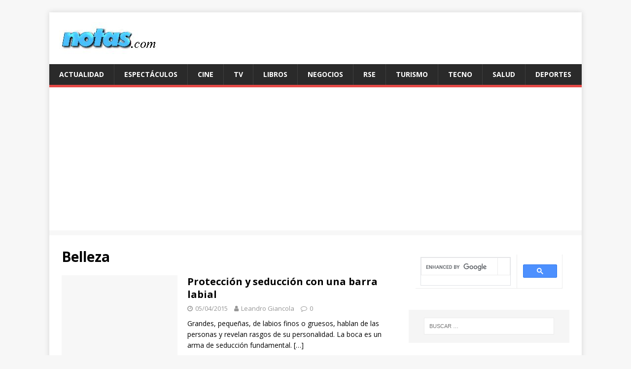

--- FILE ---
content_type: text/html; charset=UTF-8
request_url: https://notas.com/category/belleza/
body_size: 6193
content:
<!DOCTYPE html>
<html class="no-js" lang="es-MX">
<head>
<meta charset="UTF-8">
<meta name="viewport" content="width=device-width, initial-scale=1.0">
<link rel="profile" href="http://gmpg.org/xfn/11" />
<title>Belleza &#8211; Notas.com</title>
<meta name='robots' content='max-image-preview:large' />
<link rel='dns-prefetch' href='//www.googletagmanager.com' />
<link rel='dns-prefetch' href='//fonts.googleapis.com' />
<link rel='dns-prefetch' href='//s.w.org' />
<link rel='dns-prefetch' href='//pagead2.googlesyndication.com' />
<link rel="alternate" type="application/rss+xml" title="Notas.com &raquo; Feed" href="https://notas.com/feed/" />
<link rel="alternate" type="application/rss+xml" title="Notas.com &raquo; RSS de los comentarios" href="https://notas.com/comments/feed/" />
<link rel="alternate" type="application/rss+xml" title="Notas.com &raquo; Belleza RSS de la categoría" href="https://notas.com/category/belleza/feed/" />
		<script type="text/javascript">
			window._wpemojiSettings = {"baseUrl":"https:\/\/s.w.org\/images\/core\/emoji\/13.1.0\/72x72\/","ext":".png","svgUrl":"https:\/\/s.w.org\/images\/core\/emoji\/13.1.0\/svg\/","svgExt":".svg","source":{"concatemoji":"https:\/\/notas.com\/wp-includes\/js\/wp-emoji-release.min.js?ver=5.8.12"}};
			!function(e,a,t){var n,r,o,i=a.createElement("canvas"),p=i.getContext&&i.getContext("2d");function s(e,t){var a=String.fromCharCode;p.clearRect(0,0,i.width,i.height),p.fillText(a.apply(this,e),0,0);e=i.toDataURL();return p.clearRect(0,0,i.width,i.height),p.fillText(a.apply(this,t),0,0),e===i.toDataURL()}function c(e){var t=a.createElement("script");t.src=e,t.defer=t.type="text/javascript",a.getElementsByTagName("head")[0].appendChild(t)}for(o=Array("flag","emoji"),t.supports={everything:!0,everythingExceptFlag:!0},r=0;r<o.length;r++)t.supports[o[r]]=function(e){if(!p||!p.fillText)return!1;switch(p.textBaseline="top",p.font="600 32px Arial",e){case"flag":return s([127987,65039,8205,9895,65039],[127987,65039,8203,9895,65039])?!1:!s([55356,56826,55356,56819],[55356,56826,8203,55356,56819])&&!s([55356,57332,56128,56423,56128,56418,56128,56421,56128,56430,56128,56423,56128,56447],[55356,57332,8203,56128,56423,8203,56128,56418,8203,56128,56421,8203,56128,56430,8203,56128,56423,8203,56128,56447]);case"emoji":return!s([10084,65039,8205,55357,56613],[10084,65039,8203,55357,56613])}return!1}(o[r]),t.supports.everything=t.supports.everything&&t.supports[o[r]],"flag"!==o[r]&&(t.supports.everythingExceptFlag=t.supports.everythingExceptFlag&&t.supports[o[r]]);t.supports.everythingExceptFlag=t.supports.everythingExceptFlag&&!t.supports.flag,t.DOMReady=!1,t.readyCallback=function(){t.DOMReady=!0},t.supports.everything||(n=function(){t.readyCallback()},a.addEventListener?(a.addEventListener("DOMContentLoaded",n,!1),e.addEventListener("load",n,!1)):(e.attachEvent("onload",n),a.attachEvent("onreadystatechange",function(){"complete"===a.readyState&&t.readyCallback()})),(n=t.source||{}).concatemoji?c(n.concatemoji):n.wpemoji&&n.twemoji&&(c(n.twemoji),c(n.wpemoji)))}(window,document,window._wpemojiSettings);
		</script>
		<!-- notas.com is managing ads with Advanced Ads --><script id="notas-ready">
			window.advanced_ads_ready=function(e,a){a=a||"complete";var d=function(e){return"interactive"===a?"loading"!==e:"complete"===e};d(document.readyState)?e():document.addEventListener("readystatechange",(function(a){d(a.target.readyState)&&e()}),{once:"interactive"===a})},window.advanced_ads_ready_queue=window.advanced_ads_ready_queue||[];		</script>
		<style type="text/css">
img.wp-smiley,
img.emoji {
	display: inline !important;
	border: none !important;
	box-shadow: none !important;
	height: 1em !important;
	width: 1em !important;
	margin: 0 .07em !important;
	vertical-align: -0.1em !important;
	background: none !important;
	padding: 0 !important;
}
</style>
	<link rel='stylesheet' id='wp-block-library-css'  href='https://notas.com/wp-includes/css/dist/block-library/style.min.css?ver=5.8.12' type='text/css' media='all' />
<link rel='stylesheet' id='mh-google-fonts-css'  href='https://fonts.googleapis.com/css?family=Open+Sans:400,400italic,700,600' type='text/css' media='all' />
<link rel='stylesheet' id='mh-magazine-lite-css'  href='https://notas.com/wp-content/themes/mh-magazine-lite/style.css?ver=2.9.1' type='text/css' media='all' />
<link rel='stylesheet' id='mh-font-awesome-css'  href='https://notas.com/wp-content/themes/mh-magazine-lite/includes/font-awesome.min.css' type='text/css' media='all' />
<script type='text/javascript' src='https://notas.com/wp-includes/js/jquery/jquery.min.js?ver=3.6.0' id='jquery-core-js'></script>
<script type='text/javascript' src='https://notas.com/wp-includes/js/jquery/jquery-migrate.min.js?ver=3.3.2' id='jquery-migrate-js'></script>
<script type='text/javascript' src='https://notas.com/wp-content/themes/mh-magazine-lite/js/scripts.js?ver=2.9.1' id='mh-scripts-js'></script>

<!-- Google tag (gtag.js) snippet added by Site Kit -->
<!-- Fragmento de código de Google Analytics añadido por Site Kit -->
<script type='text/javascript' src='https://www.googletagmanager.com/gtag/js?id=G-LNJ7QK29H7' id='google_gtagjs-js' async></script>
<script type='text/javascript' id='google_gtagjs-js-after'>
window.dataLayer = window.dataLayer || [];function gtag(){dataLayer.push(arguments);}
gtag("set","linker",{"domains":["notas.com"]});
gtag("js", new Date());
gtag("set", "developer_id.dZTNiMT", true);
gtag("config", "G-LNJ7QK29H7");
</script>
<link rel="https://api.w.org/" href="https://notas.com/wp-json/" /><link rel="alternate" type="application/json" href="https://notas.com/wp-json/wp/v2/categories/101" /><link rel="EditURI" type="application/rsd+xml" title="RSD" href="https://notas.com/xmlrpc.php?rsd" />
<link rel="wlwmanifest" type="application/wlwmanifest+xml" href="https://notas.com/wp-includes/wlwmanifest.xml" /> 
<meta name="generator" content="WordPress 5.8.12" />
<meta name="generator" content="Site Kit by Google 1.170.0" /><!--[if lt IE 9]>
<script src="https://notas.com/wp-content/themes/mh-magazine-lite/js/css3-mediaqueries.js"></script>
<![endif]-->

<!-- Metaetiquetas de Google AdSense añadidas por Site Kit -->
<meta name="google-adsense-platform-account" content="ca-host-pub-2644536267352236">
<meta name="google-adsense-platform-domain" content="sitekit.withgoogle.com">
<!-- Acabar con las metaetiquetas de Google AdSense añadidas por Site Kit -->

<!-- Fragmento de código de Google Adsense añadido por Site Kit -->
<script async="async" src="https://pagead2.googlesyndication.com/pagead/js/adsbygoogle.js?client=ca-pub-1836218467082211&amp;host=ca-host-pub-2644536267352236" crossorigin="anonymous" type="text/javascript"></script>

<!-- Final del fragmento de código de Google Adsense añadido por Site Kit -->
<script  async src="https://pagead2.googlesyndication.com/pagead/js/adsbygoogle.js?client=ca-pub-1836218467082211" crossorigin="anonymous"></script><script async src="https://pagead2.googlesyndication.com/pagead/js/adsbygoogle.js?client=ca-pub-1836218467082211"
     crossorigin="anonymous"></script>
</head>
<body id="mh-mobile" class="archive category category-belleza category-101 wp-custom-logo mh-right-sb aa-prefix-notas-" itemscope="itemscope" itemtype="https://schema.org/WebPage">
<div class="mh-container mh-container-outer">
<div class="mh-header-mobile-nav mh-clearfix"></div>
<header class="mh-header" itemscope="itemscope" itemtype="https://schema.org/WPHeader">
	<div class="mh-container mh-container-inner mh-row mh-clearfix">
		<div class="mh-custom-header mh-clearfix">
<div class="mh-site-identity">
<div class="mh-site-logo" role="banner" itemscope="itemscope" itemtype="https://schema.org/Brand">
<a href="https://notas.com/" class="custom-logo-link" rel="home"><img width="200" height="65" src="https://notas.com/wp-content/uploads/2019/02/cropped-logo-notas-fondo-blanco-2014-prueba-1.jpg" class="custom-logo" alt="Notas.com" /></a></div>
</div>
</div>
	</div>
	<div class="mh-main-nav-wrap">
		<nav class="mh-navigation mh-main-nav mh-container mh-container-inner mh-clearfix" itemscope="itemscope" itemtype="https://schema.org/SiteNavigationElement">
			<div class="menu-principal-container"><ul id="menu-principal" class="menu"><li id="menu-item-16" class="menu-item menu-item-type-taxonomy menu-item-object-category menu-item-16"><a href="https://notas.com/category/actualidad/">Actualidad</a></li>
<li id="menu-item-17" class="menu-item menu-item-type-taxonomy menu-item-object-category menu-item-17"><a href="https://notas.com/category/espectaculos/">Espectáculos</a></li>
<li id="menu-item-18" class="menu-item menu-item-type-taxonomy menu-item-object-category menu-item-18"><a href="https://notas.com/category/cine/">Cine</a></li>
<li id="menu-item-19" class="menu-item menu-item-type-taxonomy menu-item-object-category menu-item-19"><a href="https://notas.com/category/television/">TV</a></li>
<li id="menu-item-20" class="menu-item menu-item-type-taxonomy menu-item-object-category menu-item-20"><a href="https://notas.com/category/libros/">Libros</a></li>
<li id="menu-item-21" class="menu-item menu-item-type-taxonomy menu-item-object-category menu-item-21"><a href="https://notas.com/category/negocios/">Negocios</a></li>
<li id="menu-item-22" class="menu-item menu-item-type-taxonomy menu-item-object-category menu-item-22"><a href="https://notas.com/category/rse/">RSE</a></li>
<li id="menu-item-23" class="menu-item menu-item-type-taxonomy menu-item-object-category menu-item-23"><a href="https://notas.com/category/turismo/">Turismo</a></li>
<li id="menu-item-24" class="menu-item menu-item-type-taxonomy menu-item-object-category menu-item-24"><a href="https://notas.com/category/tecnologia/">Tecno</a></li>
<li id="menu-item-25" class="menu-item menu-item-type-taxonomy menu-item-object-category menu-item-25"><a href="https://notas.com/category/salud/">Salud</a></li>
<li id="menu-item-27" class="menu-item menu-item-type-taxonomy menu-item-object-category menu-item-27"><a href="https://notas.com/category/deportes/">Deportes</a></li>
</ul></div>		</nav>
	</div>
</header><div class="mh-wrapper mh-clearfix">
	<div id="main-content" class="mh-loop mh-content" role="main">			<header class="page-header"><h1 class="page-title">Belleza</h1>			</header><article class="mh-loop-item mh-clearfix post-199 post type-post status-publish format-standard hentry category-belleza category-bienestar category-claudia-diaz-guillen category-especilista category-salud">
	<figure class="mh-loop-thumb">
		<a href="https://notas.com/proteccion-y-seduccion-con-una-barra-labial/"><img class="mh-image-placeholder" src="https://notas.com/wp-content/themes/mh-magazine-lite/images/placeholder-medium.png" alt="Sin imagen" />		</a>
	</figure>
	<div class="mh-loop-content mh-clearfix">
		<header class="mh-loop-header">
			<h3 class="entry-title mh-loop-title">
				<a href="https://notas.com/proteccion-y-seduccion-con-una-barra-labial/" rel="bookmark">
					Protección y seducción con una barra labial				</a>
			</h3>
			<div class="mh-meta mh-loop-meta">
				<span class="mh-meta-date updated"><i class="fa fa-clock-o"></i>05/04/2015</span>
<span class="mh-meta-author author vcard"><i class="fa fa-user"></i><a class="fn" href="https://notas.com/author/leandro-giancola/">Leandro Giancola</a></span>
<span class="mh-meta-comments"><i class="fa fa-comment-o"></i><a class="mh-comment-count-link" href="https://notas.com/proteccion-y-seduccion-con-una-barra-labial/#mh-comments">0</a></span>
			</div>
		</header>
		<div class="mh-loop-excerpt">
			<div class="mh-excerpt"><p>Grandes, pequeñas, de labios finos o gruesos, hablan de las personas y revelan rasgos de su personalidad. La boca es un arma de seducción fundamental. <a class="mh-excerpt-more" href="https://notas.com/proteccion-y-seduccion-con-una-barra-labial/" title="Protección y seducción con una barra labial">[&#8230;]</a></p>
</div>		</div>
	</div>
</article>	</div>
	<aside class="mh-widget-col-1 mh-sidebar" itemscope="itemscope" itemtype="https://schema.org/WPSideBar"><div id="block-13" class="mh-widget widget_block"><p><script async="" src="https://cse.google.com/cse.js?cx=4473f0bedc0e9a1df"></script></p>
<div class="gcse-search"></div></div><div id="search-2" class="mh-widget widget_search"><form role="search" method="get" class="search-form" action="https://notas.com/">
				<label>
					<span class="screen-reader-text">Buscar:</span>
					<input type="search" class="search-field" placeholder="Buscar &hellip;" value="" name="s" />
				</label>
				<input type="submit" class="search-submit" value="Buscar" />
			</form></div>
		<div id="recent-posts-2" class="mh-widget widget_recent_entries">
		<h4 class="mh-widget-title"><span class="mh-widget-title-inner">Entradas recientes</span></h4>
		<ul>
											<li>
					<a href="https://notas.com/ricardo-malfatti-presenta-historias-un-viaje-emocional-a-traves-del-pop-contemporaneo/">Ricardo Malfatti presenta &#8220;Historias&#8221;: Un viaje emocional a través del pop contemporáneo</a>
									</li>
											<li>
					<a href="https://notas.com/yulimar-rojas-y-julio-mayora-los-abanderados-a-paris-2024/">Yulimar Rojas y Julio Mayora, los Abanderados a París 2024</a>
									</li>
											<li>
					<a href="https://notas.com/chinote-llega-de-las-redes-al-sambil-chacao/">Chinote llega de las redes al Sambil Chacao</a>
									</li>
											<li>
					<a href="https://notas.com/diego-matheuz-ovacionado-en-su-debut-en-el-metropolitan-opera-de-nueva-york/">Diego Matheuz ovacionado en su debut en el Metropolitan Opera de Nueva York</a>
									</li>
											<li>
					<a href="https://notas.com/damasco-abre-su-primera-megatienda-en-caracas/">Damasco abre su primera Megatienda en Caracas</a>
									</li>
											<li>
					<a href="https://notas.com/diego-topa-se-presenta-en-caracas-el-21-de-junio/">Diego Topa se presenta en Caracas  el 21 de junio</a>
									</li>
											<li>
					<a href="https://notas.com/el-choque-regresa-con-tres-funciones-al-centro-cultural-de-arte-moderno-ccam/">El Choque regresa con tres funciones al  Centro Cultural de Arte Moderno CCAM</a>
									</li>
					</ul>

		</div><div id="block-4" class="mh-widget widget_block"><p><script async="" src="https://cse.google.com/cse.js?cx=c4fca94a4593e3227"></script></p>
<div class="gcse-search"></div></div><div id="text-4" class="mh-widget widget_text"><h4 class="mh-widget-title"><span class="mh-widget-title-inner">Contacto</span></h4>			<div class="textwidget"><p><b>VENEZUELA<br />
Leandro Giancola | Director</b><br />
<a href="mailto:leandro@notas.com">leandro@notas.com</a></p>
<p><b>Erylin Rojas | Coordinadora</b><br />
<a href="mailto:erylinrojas@gmail.com">erylinrojas@gmail.com </a></p>
<p><b>VENEZUELA<br />
</b>+584242405768</p>
<p><b>ESTADOS UNIDOS</b><br />
<b>Augusto Giancola<br />
</b><a href="mailto:giancola@notas.com">giancola@notas.com</a></p>
</div>
		</div><div id="tag_cloud-2" class="mh-widget widget_tag_cloud"><h4 class="mh-widget-title"><span class="mh-widget-title-inner">Etiquetas</span></h4><div class="tagcloud"><a href="https://notas.com/tag/america-latina/" class="tag-cloud-link tag-link-900 tag-link-position-1" style="font-size: 12px;">América Latina</a>
<a href="https://notas.com/tag/aruba/" class="tag-cloud-link tag-link-707 tag-link-position-2" style="font-size: 12px;">Aruba</a>
<a href="https://notas.com/tag/caracas/" class="tag-cloud-link tag-link-789 tag-link-position-3" style="font-size: 12px;">Caracas</a>
<a href="https://notas.com/tag/ccct/" class="tag-cloud-link tag-link-1705 tag-link-position-4" style="font-size: 12px;">CCCT</a>
<a href="https://notas.com/tag/cdmx/" class="tag-cloud-link tag-link-1104 tag-link-position-5" style="font-size: 12px;">CDMX</a>
<a href="https://notas.com/tag/centro-cultural-bod/" class="tag-cloud-link tag-link-793 tag-link-position-6" style="font-size: 12px;">Centro Cultural BOD</a>
<a href="https://notas.com/tag/cine/" class="tag-cloud-link tag-link-785 tag-link-position-7" style="font-size: 12px;">Cine</a>
<a href="https://notas.com/tag/cine-venezolano/" class="tag-cloud-link tag-link-1118 tag-link-position-8" style="font-size: 12px;">Cine venezolano</a>
<a href="https://notas.com/tag/cinex/" class="tag-cloud-link tag-link-786 tag-link-position-9" style="font-size: 12px;">Cinex</a>
<a href="https://notas.com/tag/cinexart/" class="tag-cloud-link tag-link-787 tag-link-position-10" style="font-size: 12px;">CinexArt</a>
<a href="https://notas.com/tag/cnn-en-espanol/" class="tag-cloud-link tag-link-1059 tag-link-position-11" style="font-size: 12px;">CNN en Español</a>
<a href="https://notas.com/tag/colombia/" class="tag-cloud-link tag-link-1109 tag-link-position-12" style="font-size: 12px;">Colombia</a>
<a href="https://notas.com/tag/comite-olimpico-venezolano/" class="tag-cloud-link tag-link-981 tag-link-position-13" style="font-size: 12px;">Comité Olímpico Venezolano</a>
<a href="https://notas.com/tag/concierto/" class="tag-cloud-link tag-link-705 tag-link-position-14" style="font-size: 12px;">Concierto</a>
<a href="https://notas.com/tag/conciertos/" class="tag-cloud-link tag-link-1589 tag-link-position-15" style="font-size: 12px;">Conciertos</a>
<a href="https://notas.com/tag/deportes/" class="tag-cloud-link tag-link-976 tag-link-position-16" style="font-size: 12px;">Deportes</a>
<a href="https://notas.com/tag/diageo/" class="tag-cloud-link tag-link-903 tag-link-position-17" style="font-size: 12px;">Diageo</a>
<a href="https://notas.com/tag/eeuu/" class="tag-cloud-link tag-link-835 tag-link-position-18" style="font-size: 12px;">EEUU</a>
<a href="https://notas.com/tag/el-rey-leon/" class="tag-cloud-link tag-link-962 tag-link-position-19" style="font-size: 12px;">El Rey León</a>
<a href="https://notas.com/tag/el-sistema/" class="tag-cloud-link tag-link-1853 tag-link-position-20" style="font-size: 12px;">El Sistema</a>
<a href="https://notas.com/tag/espana/" class="tag-cloud-link tag-link-779 tag-link-position-21" style="font-size: 12px;">España</a>
<a href="https://notas.com/tag/estados-unidos/" class="tag-cloud-link tag-link-716 tag-link-position-22" style="font-size: 12px;">Estados Unidos</a>
<a href="https://notas.com/tag/gira/" class="tag-cloud-link tag-link-1588 tag-link-position-23" style="font-size: 12px;">Gira</a>
<a href="https://notas.com/tag/humor/" class="tag-cloud-link tag-link-1138 tag-link-position-24" style="font-size: 12px;">Humor</a>
<a href="https://notas.com/tag/libros/" class="tag-cloud-link tag-link-722 tag-link-position-25" style="font-size: 12px;">Libros</a>
<a href="https://notas.com/tag/ministerio-publico/" class="tag-cloud-link tag-link-939 tag-link-position-26" style="font-size: 12px;">Ministerio Público</a>
<a href="https://notas.com/tag/mexico/" class="tag-cloud-link tag-link-1103 tag-link-position-27" style="font-size: 12px;">México</a>
<a href="https://notas.com/tag/musica/" class="tag-cloud-link tag-link-703 tag-link-position-28" style="font-size: 12px;">música</a>
<a href="https://notas.com/tag/navidad/" class="tag-cloud-link tag-link-1317 tag-link-position-29" style="font-size: 12px;">Navidad</a>
<a href="https://notas.com/tag/netflix/" class="tag-cloud-link tag-link-1432 tag-link-position-30" style="font-size: 12px;">Netflix</a>
<a href="https://notas.com/tag/pepsico/" class="tag-cloud-link tag-link-863 tag-link-position-31" style="font-size: 12px;">PepsiCo</a>
<a href="https://notas.com/tag/puerto-rico/" class="tag-cloud-link tag-link-1085 tag-link-position-32" style="font-size: 12px;">Puerto Rico</a>
<a href="https://notas.com/tag/republica-dominicana/" class="tag-cloud-link tag-link-989 tag-link-position-33" style="font-size: 12px;">República Dominicana</a>
<a href="https://notas.com/tag/rse/" class="tag-cloud-link tag-link-862 tag-link-position-34" style="font-size: 12px;">RSE</a>
<a href="https://notas.com/tag/salud/" class="tag-cloud-link tag-link-744 tag-link-position-35" style="font-size: 12px;">Salud</a>
<a href="https://notas.com/tag/spider-man/" class="tag-cloud-link tag-link-895 tag-link-position-36" style="font-size: 12px;">Spider-man</a>
<a href="https://notas.com/tag/teatro/" class="tag-cloud-link tag-link-877 tag-link-position-37" style="font-size: 12px;">Teatro</a>
<a href="https://notas.com/tag/teatro-teresa-carreno/" class="tag-cloud-link tag-link-1126 tag-link-position-38" style="font-size: 12px;">Teatro Teresa Carreño</a>
<a href="https://notas.com/tag/tecnologia/" class="tag-cloud-link tag-link-781 tag-link-position-39" style="font-size: 12px;">Tecnología</a>
<a href="https://notas.com/tag/television/" class="tag-cloud-link tag-link-925 tag-link-position-40" style="font-size: 12px;">Televisión</a>
<a href="https://notas.com/tag/top-5/" class="tag-cloud-link tag-link-859 tag-link-position-41" style="font-size: 12px;">Top 5</a>
<a href="https://notas.com/tag/turismo/" class="tag-cloud-link tag-link-708 tag-link-position-42" style="font-size: 12px;">Turismo</a>
<a href="https://notas.com/tag/venevision/" class="tag-cloud-link tag-link-1244 tag-link-position-43" style="font-size: 12px;">Venevisión</a>
<a href="https://notas.com/tag/venezuela/" class="tag-cloud-link tag-link-16 tag-link-position-44" style="font-size: 12px;">Venezuela</a>
<a href="https://notas.com/tag/video/" class="tag-cloud-link tag-link-749 tag-link-position-45" style="font-size: 12px;">Video</a></div>
</div><div id="block-10" class="mh-widget widget_block">
<pre class="wp-block-code UnB0cnZ4U2k4Sjg9"><code></code></pre>
</div></aside></div>
<div class="mh-copyright-wrap">
	<div class="mh-container mh-container-inner mh-clearfix">
		<p class="mh-copyright">Copyright &copy; 2026 | Tema para WordPress de <a href="https://mhthemes.com/" rel="nofollow">MH Themes</a></p>
	</div>
</div>
</div><!-- .mh-container-outer -->
<script type='text/javascript' src='https://notas.com/wp-includes/js/wp-embed.min.js?ver=5.8.12' id='wp-embed-js'></script>
<script>!function(){window.advanced_ads_ready_queue=window.advanced_ads_ready_queue||[],advanced_ads_ready_queue.push=window.advanced_ads_ready;for(var d=0,a=advanced_ads_ready_queue.length;d<a;d++)advanced_ads_ready(advanced_ads_ready_queue[d])}();</script><!-- WiredMinds eMetrics tracking with Enterprise Edition V5.4 START -->
<script type='text/javascript' src='https://count.carrierzone.com/app/count_server/count.js'></script>
<script type='text/javascript'><!--
wm_custnum='1af7ab0c105204ce';
wm_page_name='index.php';
wm_group_name='/services/webpages/n/o/notas.com/public';
wm_campaign_key='campaign_id';
wm_track_alt='';
wiredminds.count();
// -->
</script>
<!-- WiredMinds eMetrics tracking with Enterprise Edition V5.4 END -->
</body>
</html>

--- FILE ---
content_type: text/html; charset=utf-8
request_url: https://www.google.com/recaptcha/api2/aframe
body_size: 113
content:
<!DOCTYPE HTML><html><head><meta http-equiv="content-type" content="text/html; charset=UTF-8"></head><body><script nonce="Ky45VLrwiGdNoEh_oPaN5w">/** Anti-fraud and anti-abuse applications only. See google.com/recaptcha */ try{var clients={'sodar':'https://pagead2.googlesyndication.com/pagead/sodar?'};window.addEventListener("message",function(a){try{if(a.source===window.parent){var b=JSON.parse(a.data);var c=clients[b['id']];if(c){var d=document.createElement('img');d.src=c+b['params']+'&rc='+(localStorage.getItem("rc::a")?sessionStorage.getItem("rc::b"):"");window.document.body.appendChild(d);sessionStorage.setItem("rc::e",parseInt(sessionStorage.getItem("rc::e")||0)+1);localStorage.setItem("rc::h",'1768589526151');}}}catch(b){}});window.parent.postMessage("_grecaptcha_ready", "*");}catch(b){}</script></body></html>